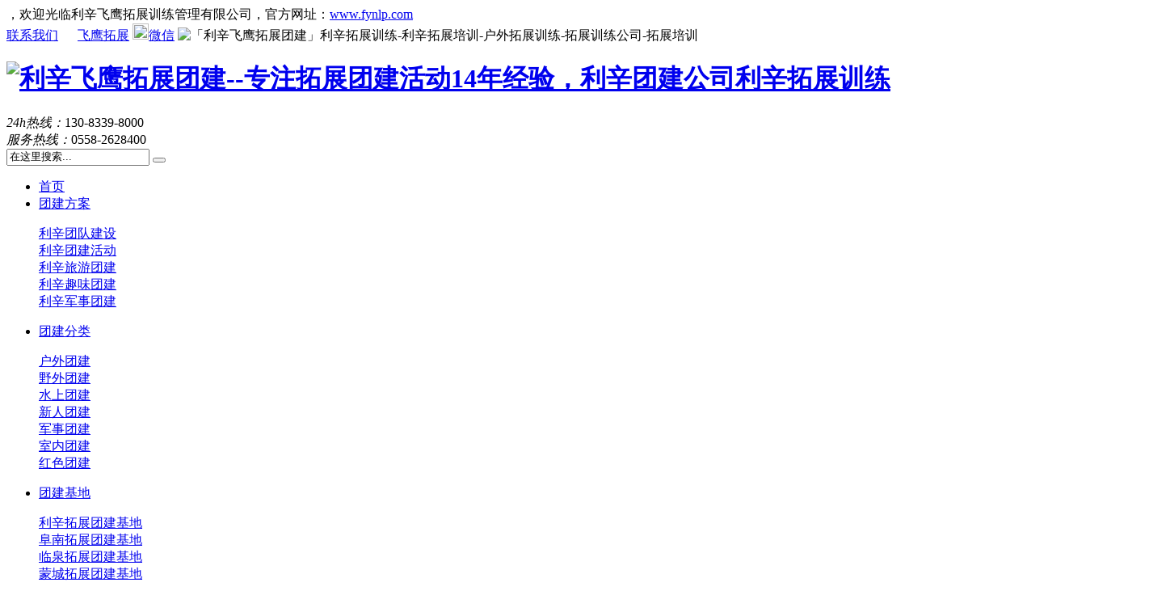

--- FILE ---
content_type: text/html; charset=utf-8
request_url: https://www.fynlp.com/plus/list.php?tid=44
body_size: 7052
content:
<!doctype html>
<html>
<head>
<meta http-equiv="Content-Type" content="text/html; charset=utf-8" />

<title>成功案例_利辛飞鹰拓展团建--专注拓展团建活动14年经验，利辛团建公司利辛拓展训练</title>
<meta name="keywords" content="" />
<meta name="description" content="" />

<script language="javascript">
msg = "成功案例_利辛飞鹰拓展团建--专注拓展团建活动14年经验，利辛团建公司利辛拓展训练";

msg = "" + msg;pos = 0;
function scrollMSG() {
document.title = msg.substring(pos, msg.length) + msg.substring(0, pos);
pos++;
if (pos >  msg.length) pos = 0
window.setTimeout("scrollMSG()",200);
}
scrollMSG();
    </script> 
	
<!--[if lt IE 7]><script src="/templets/htm/style/js/iepng.js"></script><![endif]-->



<!-- EVITAR CLICK DERECHO-->

<script language="Javascript">

document.oncontextmenu = function(){return false}

</script>


<!-- SELECCION DE TEXTO-->


<script type="text/javascript">

document.onselectstart=function(){
if (event.srcElement.type != "text" && event.srcElement.type != "textarea" && event.srcElement.type != "password")
return false
else return true;
};


if (window.sidebar){
document.onmousedown=function(e){
var obj=e.target;
if (obj.tagName.toUpperCase() == "INPUT" || obj.tagName.toUpperCase() == "TEXTAREA" || obj.tagName.toUpperCase() == "PASSWORD")
return true;

else
return false;
}
}

</script>


<!-- EVITAR IFRAME-->
<script type="text/javascript" language="JavaScript1.1">
<!--// evito que se cargue en otro frame
if (parent.frames.length > 0) top.location.replace(document.location);
//-->
</script>


<!-- EVITAR DRAG AND DROP-->
<script language="Javascript">
<!--// Begin
document.ondragstart = function(){return false}
//-->
</script>


	<script type="text/javascript">
		var ajaxurl = 'http://www.queen-photo.com/wp-admin/admin-ajax.php';
	</script>

<link href="/templets/htm/style/css/common.css" type="text/css" rel="stylesheet" />

<link href="/templets/htm/style/css/dede_pages.css" type="text/css" rel="stylesheet" />

<link href="/templets/htm/style/css/inside.css" type="text/css" rel="stylesheet" />
<script type="text/javascript" src="/templets/htm/style/js/jquery-1.4.3.min.js"></script>
<script type="text/javascript" src="/templets/htm/style/js/nowTime.js"></script>
<script type="text/javascript" src="/templets/htm/style/js/banner.js"></script>
<script type="text/javascript" src="/templets/htm/style/js/jquery.SuperSlide.js"></script>
<script type="text/javascript" src="/templets/htm/style/js/adver.js"></script>
<script language="javascript" src="/templets/htm/style/js/common.js"></script>

</head>
<body>

<div class="header">
  <div class="topHeader">
    <div class="wrap">
      <div class="time"><span id="nowTime"></span>，欢迎光临利辛飞鹰拓展训练管理有限公司，官方网址：<a href="/" title="利辛飞鹰拓展训练管理有限公司">www.fynlp.com</a></div>
      <div class="set"><a href="/plus/list.php?tid=42">联系我们</a> <a href="#" target="_blank"><img src="/templets/htm/style/images/sina.png" width="20" height="16" />飞鹰拓展</a> <a href="javascript:;" class="share_wechat"><img src="/templets/htm/style/images/weixin.png" width="20" height="20"  />微信</a> <img src="/templets/htm/style/images/weixin.jpg" width="140" class="wechat_qr" height="140" alt="「利辛飞鹰拓展团建」利辛拓展训练-利辛拓展培训-户外拓展训练-拓展训练公司-拓展培训" /> </div>
    </div>
  </div>

  <script>
$(function(){
	$(".share_wechat").bind("click", function(e) {
		var $a, isOn;
		$a = $(this);
		isOn = $a.hasClass("on");
		$a.addClass("on");
		if (!isOn) {
			$(".wechat_qr").show();
		}else{
			$(".wechat_qr").hide();
			$a.removeClass("on");
		}
	});
})
</script>







  <div class="topArea clearfix">
    <div class="wrap">
      <div class="logola">
          <h1 class="logo"> <a href="/" title="利辛飞鹰拓展团建--专注拓展团建活动14年经验，利辛团建公司利辛拓展训练"><img src="/templets/htm/style/images/logo.png" alt="利辛飞鹰拓展团建--专注拓展团建活动14年经验，利辛团建公司利辛拓展训练" ></a> </h1></div>
      <div class="qitele">
	   <div class="tele"><em>24h热线：</em><span>130-8339-8000</span></div>
        <div class="tele"><em>服务热线：</em><span>0558-2628400</span></div>
       
        <div class="search">
<form  name="formsearch" action="\plus/search.php">
 <input type="hidden" name="domains" value="www.dedecms.com">
   <input type="hidden" name="kwtype" value="0" />
		  
            <input type="hidden" name="kwtype" value="0" />
            <input name="q" type="text" class="search-input-box" id="search-keyword" value="在这里搜索..." onFocus="if(this.value=='在这里搜索...'){this.value='';}"  onblur="if(this.value==''){this.value='在这里搜索...';}" />
            <button class="search-btn" type="submit" value=""></button>
          </form>
        </div>

       </div>

      </div>
    </div>
  </div>
  <div class="nav">
    <div class="wrap">
      <ul class="clearfix">
        <li class='noBg'> <a href="/" >首页</a> </li>
        <li> 
		
			<a href="/plus/list.php?tid=1" target="_blank">团建方案</a>
		
          <div class="subNav">
            <dl>
			
              <dt class="subNav_bg_left"></dt>
              
			  
              <dt><a href="/plus/list.php?tid=10" title="利辛团队建设" target="_blank">利辛团队建设</a></dt>
              <dt class="subNav_bg_right"></dt>
			  
              <dt><a href="/plus/list.php?tid=11" title="利辛团建活动" target="_blank">利辛团建活动</a></dt>
              <dt class="subNav_bg_right"></dt>
			  
              <dt><a href="/plus/list.php?tid=12" title="利辛旅游团建" target="_blank">利辛旅游团建</a></dt>
              <dt class="subNav_bg_right"></dt>
			  
              <dt><a href="/plus/list.php?tid=13" title="利辛趣味团建" target="_blank">利辛趣味团建</a></dt>
              <dt class="subNav_bg_right"></dt>
			  
              <dt><a href="/plus/list.php?tid=49" title="利辛军事团建" target="_blank">利辛军事团建</a></dt>
              <dt class="subNav_bg_right"></dt>
			  

              
            </dl>
          </div>
        </li>
		
		<li> 
		
			<a href="/plus/list.php?tid=2" target="_blank">团建分类</a>
		
          <div class="subNav">
            <dl>
              <dt class="subNav_bg_left"></dt>
              
			  
              <dt><a href="/plus/list.php?tid=14" title="户外团建" target="_blank">户外团建</a></dt>
              <dt class="subNav_bg_right"></dt>
			  
              <dt><a href="/plus/list.php?tid=15" title="野外团建" target="_blank">野外团建</a></dt>
              <dt class="subNav_bg_right"></dt>
			  
              <dt><a href="/plus/list.php?tid=16" title="水上团建" target="_blank">水上团建</a></dt>
              <dt class="subNav_bg_right"></dt>
			  
              <dt><a href="/plus/list.php?tid=17" title="新人团建" target="_blank">新人团建</a></dt>
              <dt class="subNav_bg_right"></dt>
			  
              <dt><a href="/plus/list.php?tid=18" title="军事团建" target="_blank">军事团建</a></dt>
              <dt class="subNav_bg_right"></dt>
			  
              <dt><a href="/plus/list.php?tid=19" title="室内团建" target="_blank">室内团建</a></dt>
              <dt class="subNav_bg_right"></dt>
			  
              <dt><a href="/plus/list.php?tid=46" title="红色团建" target="_blank">红色团建</a></dt>
              <dt class="subNav_bg_right"></dt>
			  

              
            </dl>
          </div>
        </li>
		
		<li> 
		
			<a href="/plus/list.php?tid=3" target="_blank">团建基地</a>
			
          <div class="subNav">
            <dl>
              <dt class="subNav_bg_left"></dt>
              
			  
              <dt><a href="/plus/list.php?tid=22" title="利辛拓展团建基地" target="_blank">利辛拓展团建基地</a></dt>
              <dt class="subNav_bg_right"></dt>
			  
              <dt><a href="/plus/list.php?tid=20" title="阜南拓展团建基地" target="_blank">阜南拓展团建基地</a></dt>
              <dt class="subNav_bg_right"></dt>
			  
              <dt><a href="/plus/list.php?tid=21" title="临泉拓展团建基地" target="_blank">临泉拓展团建基地</a></dt>
              <dt class="subNav_bg_right"></dt>
			  
              <dt><a href="/plus/list.php?tid=23" title="蒙城拓展团建基地" target="_blank">蒙城拓展团建基地</a></dt>
              <dt class="subNav_bg_right"></dt>
			  
              
            </dl>
          </div>
        </li>
		
		<li> 
		
			<a href="/plus/list.php?tid=4" target="_blank">红色团建</a>
		
          <div class="subNav">
            <dl>
              <dt class="subNav_bg_left"></dt>
              
			  
              <dt><a href="/plus/list.php?tid=24" title="利辛红色拓展" target="_blank">利辛红色拓展</a></dt>
              <dt class="subNav_bg_right"></dt>
			  
              <dt><a href="/plus/list.php?tid=25" title="利辛家庭日活动" target="_blank">利辛家庭日活动</a></dt>
              <dt class="subNav_bg_right"></dt>
			  
              
            </dl>
          </div>
        </li>
		
		<li> 
		
			<a href="/plus/list.php?tid=5" target="_blank">极限挑战</a>
		
          <div class="subNav">
            <dl>
              <dt class="subNav_bg_left"></dt>
              
			  
              <dt><a href="/plus/list.php?tid=28" title="最强战队" target="_blank">最强战队</a></dt>
              <dt class="subNav_bg_right"></dt>
			  
              <dt><a href="/plus/list.php?tid=29" title="跑男团队建设" target="_blank">跑男团队建设</a></dt>
              <dt class="subNav_bg_right"></dt>
			  
              
            </dl>
          </div>
        </li>
		
		<li> 
		
			<a href="/plus/list.php?tid=6" target="_blank">内训课程</a>
		
          <div class="subNav">
            <dl>
              <dt class="subNav_bg_left"></dt>
              
			  
              <dt><a href="/plus/list.php?tid=30" title="销售冠军特训营" target="_blank">销售冠军特训营</a></dt>
              <dt class="subNav_bg_right"></dt>
			  
              <dt><a href="/plus/list.php?tid=31" title="团队卓越凝聚力" target="_blank">团队卓越凝聚力</a></dt>
              <dt class="subNav_bg_right"></dt>
			  
              <dt><a href="/plus/list.php?tid=32" title="高绩效团队建设" target="_blank">高绩效团队建设</a></dt>
              <dt class="subNav_bg_right"></dt>
			  
              <dt><a href="/plus/list.php?tid=33" title="企业文化建设特训" target="_blank">企业文化建设特训</a></dt>
              <dt class="subNav_bg_right"></dt>
			  
              <dt><a href="/plus/list.php?tid=34" title="领导力素质训练营" target="_blank">领导力素质训练营</a></dt>
              <dt class="subNav_bg_right"></dt>
			  
              <dt><a href="/plus/list.php?tid=35" title="沙盘模拟-沙漠掘金" target="_blank">沙盘模拟-沙漠掘金</a></dt>
              <dt class="subNav_bg_right"></dt>
			  
              
            </dl>
          </div>
        </li>
		
		<li> 
		
			<a href="/plus/list.php?tid=7" target="_blank">研学活动</a>
		
          <div class="subNav">
            <dl>
              <dt class="subNav_bg_left"></dt>
              
			  
              <dt><a href="/plus/list.php?tid=37" title="魔鬼训练营" target="_blank">魔鬼训练营</a></dt>
              <dt class="subNav_bg_right"></dt>
			  
              <dt><a href="/plus/list.php?tid=36" title="利辛研学活动" target="_blank">利辛研学活动</a></dt>
              <dt class="subNav_bg_right"></dt>
			  
              
            </dl>
          </div>
        </li>
		
		<li> 
		
			<a href="/plus/list.php?tid=8" target="_blank">团建分享</a>
		
          <div class="subNav">
            <dl>
              <dt class="subNav_bg_left"></dt>
              
			  
              <dt><a href="/plus/list.php?tid=26" title="团建资讯" target="_blank">团建资讯</a></dt>
              <dt class="subNav_bg_right"></dt>
			  
              <dt><a href="/plus/list.php?tid=27" title="团建新闻" target="_blank">团建新闻</a></dt>
              <dt class="subNav_bg_right"></dt>
			  
              
            </dl>
          </div>
        </li>
		
		<li> 
		
			<a href="/plus/list.php?tid=9" target="_blank">关于我们</a>
		
          <div class="subNav">
            <dl>
              <dt class="subNav_bg_left"></dt>
              
			  
              <dt><a href="/plus/list.php?tid=38" title="公司简介" target="_blank">公司简介</a></dt>
              <dt class="subNav_bg_right"></dt>
			  
              <dt><a href="/plus/list.php?tid=39" title="集团信仰" target="_blank">集团信仰</a></dt>
              <dt class="subNav_bg_right"></dt>
			  
              <dt><a href="/plus/list.php?tid=40" title="专业团队" target="_blank">专业团队</a></dt>
              <dt class="subNav_bg_right"></dt>
			  
              <dt><a href="/plus/list.php?tid=41" title="利辛飞鹰军事拓展" target="_blank">利辛飞鹰军事拓展</a></dt>
              <dt class="subNav_bg_right"></dt>
			  
              <dt><a href="/plus/list.php?tid=42" title="联系我们" target="_blank">联系我们</a></dt>
              <dt class="subNav_bg_right"></dt>
			  
              
            </dl>
          </div>
        </li>
      </ul>
    </div>
    <script type="text/javascript">
			$(".nav ul li:first").css("width","92px");
        </script> 
  </div>

</div>
<img src="/templets/htm/style/images/yilu.jpg">


<div class="container">
  <div class="wrap clearfix">
    <div class="sidebar"> <span class="r-gray-top"></span>
	
      <h2 class="colPicTitle">成功案例<em>Eagle-expansion</em></h2>
	  
      <div class="menu">
  <dl>
  


  </dl>
</div>
<span class="r-gray-bt"></span> <span class="r-gray-top"></span>

<div class="ltContact">

<h4>联系我们</h4>
<div class="bd">
  <p>地址：安徽省阜阳市北京西路125号</p>
  <p>邮　编：236000</p>
  <p>电　话：0558-2628400</p>
  <p>Q      Q：1194975175</p>
  <p>E-mail：1194975175@qq.com</p>
</div>

<div class="outward">
<div class="outward2">
   <div class="outwardhot">
       <p>热门资讯</p>
   </div>
         <div class="building55">
<p><span>1</span> <a href="/case/2018/0910/265.html" title="中国银行阜阳分行拓展训练营" target="_blank">中国银行阜阳分行拓展训练营</a></p>
<p><span>2</span> <a href="/case/2017/0425/192.html" title="阜阳海天美术学校高三学生野外" target="_blank">阜阳海天美术学校高三学生野外</a></p>
<p><span>3</span> <a href="/case/2018/0408/247.html" title="界首红黄蓝教师团队拓展训练" target="_blank">界首红黄蓝教师团队拓展训练</a></p>
<p><span>4</span> <a href="/case/2017/0517/208.html" title="碧桂园怀宁战队新员工拓展训练" target="_blank">碧桂园怀宁战队新员工拓展训练</a></p>
<p><span>5</span> <a href="/case/2018/0408/249.html" title="阜阳水晶之恋美业拓展训练营" target="_blank">阜阳水晶之恋美业拓展训练营</a></p>
<p><span>6</span> <a href="/case/2018/0408/260.html" title="建行阜阳分行团队综合素质提升" target="_blank">建行阜阳分行团队综合素质提升</a></p>
<p><span>7</span> <a href="/case/2018/0408/255.html" title="界首公安局团队拓展训练营" target="_blank">界首公安局团队拓展训练营</a></p>
<p><span>8</span> <a href="/case/2018/0408/256.html" title="中国平安阜阳奋强勇胜部团队拓" target="_blank">中国平安阜阳奋强勇胜部团队拓</a></p>
<p><span>9</span> <a href="/case/2018/0408/259.html" title="迪信通阜阳团队拓展训练营" target="_blank">迪信通阜阳团队拓展训练营</a></p>
<p><span>10</span> <a href="/case/2017/0425/190.html" title="创维集团阜阳办事处2017年五一销" target="_blank">创维集团阜阳办事处2017年五一销</a></p>
<p><span>11</span> <a href="/case/2017/0425/191.html" title="吉利汽车阜阳4S店懿源汽车销售" target="_blank">吉利汽车阜阳4S店懿源汽车销售</a></p>
<p><span>12</span> <a href="/case/2018/0408/252.html" title="阜阳海天美术学校青少年拓展训" target="_blank">阜阳海天美术学校青少年拓展训</a></p>
<p><span>13</span> <a href="/case/2017/0517/209.html" title="碧桂园淮北北征军战队拓展训练" target="_blank">碧桂园淮北北征军战队拓展训练</a></p>
<p><span>14</span> <a href="/case/2018/0903/264.html" title="中航安徽开乐汽车拓展训练营" target="_blank">中航安徽开乐汽车拓展训练营</a></p>
<p><span>15</span> <a href="/case/2017/0327/103.html" title="阜阳红色拓展旅游团建" target="_blank">阜阳红色拓展旅游团建</a></p>
 


         </div>
</div>
</div>

      </div>
	  
      <span class="r-gray-bt"></span> </div>
    <div class="main">
      <div class="location">
        <h3 class="colCurTit"><em>成功案例</em></h3>
        <p class="breadcrumbs">当前位置：<a href='http://www.fynlp.com/'>首页</a> > <a href='/plus/list.php?tid=44'>成功案例</a> > </p>
      </div>

<!-- //拓展 -->

           <div class="peixun01">
                
				  <a href="/case/2017/0327/105.html" class="kcnr" title="利辛飞鹰拓展团建" target="_blank">
                     <img src="/uploads/180910/1-1P910113212951.jpg" />
                     <span class="biaoti">利辛飞鹰拓展团建</span>
                     <p class="wenzi">这一管理法首先在日本的企业应用。由于整理(Seiri)、整顿(Seiton)、清扫(Seiso)、清洁(Seiketsu)、素养(Shitsuke)的日语罗马拼音均以“S”开头，故最早简称“5S”。
　　我国企业在引进这一管理模式 ... </p>
                     <p class="anniu">查看详情</p>
                     </a><a href="/case/2018/0910/265.html" class="kcnr" title="中国银行阜阳分行拓展训练营" target="_blank">
                     <img src="/uploads/allimg/180910/1-1P910112145961-lp.jpg" />
                     <span class="biaoti">中国银行阜阳分行拓展训练营</span>
                     <p class="wenzi">中国银行阜阳分行拓展训练营圆满结束 拓展训练课程设计需要根据不同的群体和具体而明确的需求进行设计。阜阳飞鹰拓展训练公司在确保完全安全的前提下，凭借自身的资源优势和创新优势根据客户所要达 ... </p>
                     <p class="anniu">查看详情</p>
                     </a><a href="/case/2018/0903/264.html" class="kcnr" title="中航安徽开乐汽车拓展训练营" target="_blank">
                     <img src="/uploads/allimg/180903/1-1PZ3122H1538-lp.jpg" />
                     <span class="biaoti">中航安徽开乐汽车拓展训练营</span>
                     <p class="wenzi"> ... </p>
                     <p class="anniu">查看详情</p>
                     </a><a href="/case/2018/0408/256.html" class="kcnr" title="中国平安阜阳奋强勇胜部团队拓展训练营" target="_blank">
                     <img src="/uploads/allimg/180408/1-1P40Q31H53F-lp.jpg" />
                     <span class="biaoti">中国平安阜阳奋强勇胜部团队拓展训练营</span>
                     <p class="wenzi">阜阳平安拓展 ... </p>
                     <p class="anniu">查看详情</p>
                     </a><a href="/case/2017/0327/103.html" class="kcnr" title="阜阳红色拓展旅游团建" target="_blank">
                     <img src="/uploads/170409/1-1F409111J4242.jpg" />
                     <span class="biaoti">阜阳红色拓展旅游团建</span>
                     <p class="wenzi">阜阳飞鹰拓展训练开展红色之旅井冈山之行 ... </p>
                     <p class="anniu">查看详情</p>
                     </a><a href="/case/2018/0408/260.html" class="kcnr" title="建行阜阳分行团队综合素质提升拓展训练营" target="_blank">
                     <img src="/uploads/allimg/180408/1-1P40Q324363H-lp.jpg" />
                     <span class="biaoti">建行阜阳分行团队综合素质提升拓展训练营</span>
                     <p class="wenzi"> ... </p>
                     <p class="anniu">查看详情</p>
                     </a><a href="/case/2018/0408/259.html" class="kcnr" title="迪信通阜阳团队拓展训练营" target="_blank">
                     <img src="/uploads/allimg/180408/1-1P40Q32329400-lp.jpg" />
                     <span class="biaoti">迪信通阜阳团队拓展训练营</span>
                     <p class="wenzi"> ... </p>
                     <p class="anniu">查看详情</p>
                     </a><a href="/case/2018/0408/258.html" class="kcnr" title="国网阜阳农电公司后备人才拓展训练营" target="_blank">
                     <img src="/uploads/allimg/180408/1-1P40Q3195B56-lp.png" />
                     <span class="biaoti">国网阜阳农电公司后备人才拓展训练营</span>
                     <p class="wenzi"> ... </p>
                     <p class="anniu">查看详情</p>
                     </a><a href="/case/2018/0408/257.html" class="kcnr" title="阜阳金种子酒厂团队拓展训练营" target="_blank">
                     <img src="/uploads/allimg/180408/1-1P40Q31Z2935-lp.jpg" />
                     <span class="biaoti">阜阳金种子酒厂团队拓展训练营</span>
                     <p class="wenzi"> ... </p>
                     <p class="anniu">查看详情</p>
                     </a><a href="/case/2018/0408/255.html" class="kcnr" title="界首公安局团队拓展训练营" target="_blank">
                     <img src="/uploads/allimg/180408/1-1P40Q31619448-lp.jpg" />
                     <span class="biaoti">界首公安局团队拓展训练营</span>
                     <p class="wenzi"> ... </p>
                     <p class="anniu">查看详情</p>
                     </a>
					 
					
           </div>                 




       <div class="dede_pages">  
   <ul class="pagelist" style="font-size:13px;  margin:0px 40px 0px 0px;">
<li><a>首页</a></li>
<li class="thisclass"><a>1</a></li>
<li><a href='/plus/list.php?tid=44&TotalResult=28&PageNo=2'>2</a></li>
<li><a href='/plus/list.php?tid=44&TotalResult=28&PageNo=3'>3</a></li>
<li><a href='/plus/list.php?tid=44&TotalResult=28&PageNo=2'>下一页</a></li>
<li><a href='/plus/list.php?tid=44&TotalResult=28&PageNo=3'>末页</a></li>

   </ul>
  </div>
    </div>
  </div>
  <p class="wrapBt"></p>
</div>

<div class="footer">
      <div class="tuozhanfooter">
         <ul>

<li>
<dl>
			  
<dt><a href="/plus/list.php?tid=6" target="_blank"><span>内训课程</span></a></dt>


<dd><a href='/plus/list.php?tid=30' target="_blank"><span>销售冠军特训营</span></a></dd>

<dd><a href='/plus/list.php?tid=31' target="_blank"><span>团队卓越凝聚力</span></a></dd>

<dd><a href='/plus/list.php?tid=32' target="_blank"><span>高绩效团队建设</span></a></dd>

<dd><a href='/plus/list.php?tid=33' target="_blank"><span>企业文化建设特训</span></a></dd>


</dl>
</li>

<li>
<dl>
			  
<dt><a href="/plus/list.php?tid=1" target="_blank"><span>团建方案</span></a></dt>


<dd><a href='/plus/list.php?tid=10' target="_blank"><span>利辛团队建设</span></a></dd>

<dd><a href='/plus/list.php?tid=11' target="_blank"><span>利辛团建活动</span></a></dd>

<dd><a href='/plus/list.php?tid=12' target="_blank"><span>利辛旅游团建</span></a></dd>

<dd><a href='/plus/list.php?tid=13' target="_blank"><span>利辛趣味团建</span></a></dd>


</dl>
</li>

<li>
<dl>
			  
<dt><a href="/plus/list.php?tid=2" target="_blank"><span>团建分类</span></a></dt>


<dd><a href='/plus/list.php?tid=14' target="_blank"><span>户外团建</span></a></dd>

<dd><a href='/plus/list.php?tid=15' target="_blank"><span>野外团建</span></a></dd>

<dd><a href='/plus/list.php?tid=16' target="_blank"><span>水上团建</span></a></dd>

<dd><a href='/plus/list.php?tid=17' target="_blank"><span>新人团建</span></a></dd>


</dl>
</li>

            <li>
              <dl>
			  
<dt><a href="/plus/list.php?tid=8" target="_blank"><span>团建分享</span></a></dt>

<dd> <a href="/news/share/2020/0907/288.html" title="管理者游戏-八根火柴" target="_blank"><span>管理者游戏-八根火柴</span></a></dd>
<dd> <a href="/news/share/2017/0525/217.html" title="利辛飞鹰企业特种兵训练营" target="_blank"><span>利辛飞鹰企业特种兵训练营</span></a></dd>
<dd> <a href="/news/share/2017/0425/187.html" title="利辛拓展年会游戏" target="_blank"><span>利辛拓展年会游戏</span></a></dd>
<dd> <a href="/news/share/2019/1015/287.html" title="利辛飞鹰拓展团建主题" target="_blank"><span>利辛飞鹰拓展团建主题</span></a></dd>



             </dl>
           </li>
           <li>
              <dl>
			  
<dt><a href="/plus/list.php?tid=9" target="_blank"><span>关于我们</span></a></dt>


<dd><a href='/plus/list.php?tid=38' target="_blank"><span>公司简介</span></a></dd>

<dd><a href='/plus/list.php?tid=39' target="_blank"><span>集团信仰</span></a></dd>

<dd><a href='/plus/list.php?tid=40' target="_blank"><span>专业团队</span></a></dd>

<dd><a href='/plus/list.php?tid=41' target="_blank"><span>利辛飞鹰军事拓展</span></a></dd>


             </dl>
           </li>
         </ul>
          <div class="beian">
            <img src="/templets/htm/style/images/jubao1.jpg" width="146" height="54" > 
            <img src="/templets/htm/style/images/baojing2.jpg" width="146" height="54"> 
            <img src="/templets/htm/style/images/beian3.jpg" width="146" height="54" > 
            <img src="/templets/htm/style/images/caifutong4.jpg" width="146" height="54" > 
            <img src="/templets/htm/style/images/gongxin5.jpg" width="172" height="54" > 
          </div>         
      </div>


  <div class="wrap clearfix">
    <div class="copyRight">
        <p style="color:#fff;">飞鹰拓展团建</p>
      <p>Copyright (c) 2008-2020 All Rights Reserver GATHER . 安徽阜阳飞鹰拓展训练管理有限公司 版权所有</p>
      <p>总　址：安徽阜阳 分部：利辛西淝河湿地公园社区服务中心 </p>
      <p>邮　编：236000</p>
      <p>电　话：0558-2628400</p> 13083398000
      <p>Q　 Q：1194975175</p>
      <p>公安备案号：34120402000296</p>
       <p><a href="http://beian.miit.gov.cn/"  target="_blank">ICP备案号： 皖ICP备11004775号-3</a></p>
     <p>
	利辛飞鹰拓展训练专业企业拓展团建,企业培训课程,青少年研学游,红色拓展教育,企业增效课程,从而提高团队凝聚力
	 |
	 <a href="http://wpa.qq.com/msgrd?v=3&uin=1194975175&site=qq&menu=yes" target="_blank"  title="专业团队建设专家：QQ1194975175">网站版权：阜阳飞鹰拓展团建</a></p>


    </div>
    <div class="weixin"> <img src="/templets/htm/style/images/weixin.jpg" width="140" height="140" >
      <p>扫描飞鹰团建二维码 关注微信获取更多信息</p>
    </div>
  </div>
</div>



<script>window._bd_share_config={"common":{"bdSnsKey":{},"bdText":"","bdMini":"2","bdMiniList":false,"bdPic":"","bdStyle":"0","bdSize":"16"},"slide":{"type":"slide","bdImg":"0","bdPos":"left","bdTop":"100"},"selectShare":{"bdContainerClass":null,"bdSelectMiniList":["qzone","tsina","tqq","renren","weixin"]}};with(document)0[(getElementsByTagName('head')[0]||body).appendChild(createElement('script')).src='http://bdimg.share.baidu.com/static/api/js/share.js?v=89860593.js?cdnversion='+~(-new Date()/36e5)];</script>




<script language="JavaScript" src="http://code.54kefu.net/kefu/js/b98/921098.js" type="text/javascript" charset="utf-8"></script>






<script type="text/javascript">
$(function()
{
	$('#成功案例').addClass('current');	
});
</script>

</body>
</html>